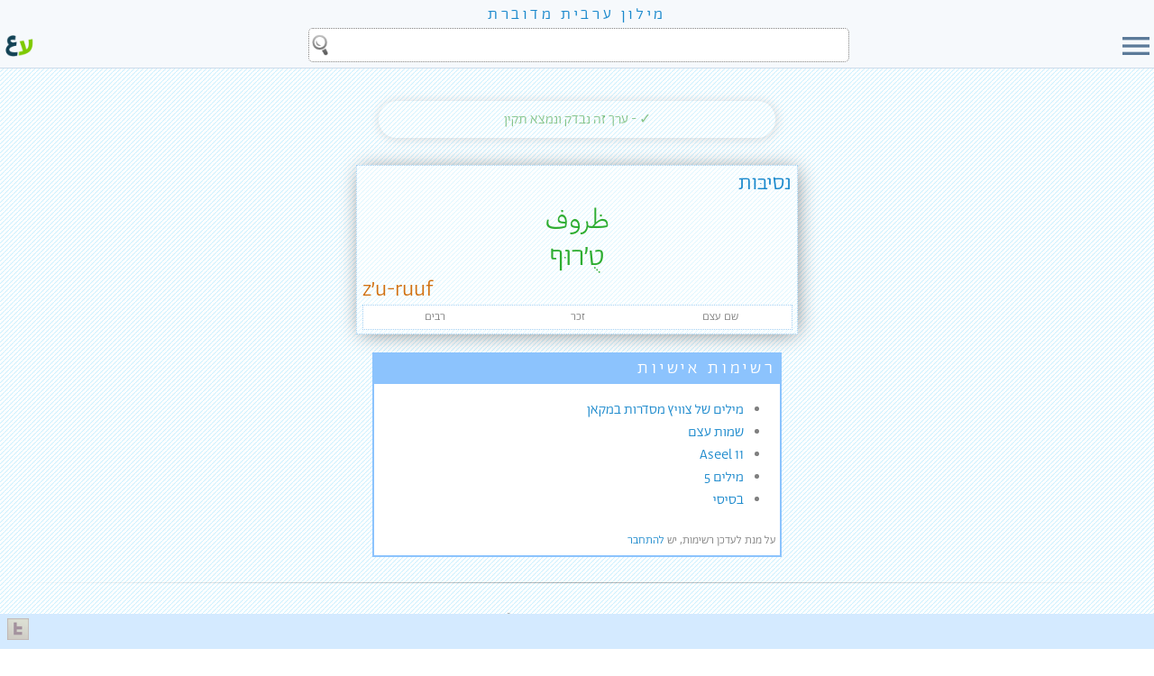

--- FILE ---
content_type: text/html
request_url: https://milon.madrasafree.com/word.asp?id=4508
body_size: 6750
content:

<!-- Language="VBScript" CodePage="65001"-->
<!-- Language="VBScript" CodePage="1255"-->
<!DOCTYPE html>
<html style="height:100%;">
<head>
    
    <meta property="og:image" content="img/site/logo.jpg" />
    

	<meta charset="UTF-8">
    <meta property="og:site_name" content="מילון ערבית מדוברת"/>
    <meta property="fb:app_id" content="1067216663704512" />
    <meta property="og:locale" content="he_IL" />
    <meta property="og:locale:alternate" content="ar_JO" />
    <meta property="og:locale:alternate" content="en" />
    <meta name="viewport" content="width=device-width, initial-scale=1" />
	<link rel="stylesheet" href="css/normalize.css" />
	<link rel="stylesheet" href="css/nav.css" />
	<link rel="stylesheet" href="css/arabic_constant.css?v=2" />
	<link rel="stylesheet" href="css/arabic_upto499wide.css" media="(max-width:499px)" />
    <link rel="stylesheet" href="css/arabic_from500wide.css" media="(min-width:500px)" />
	<link rel="stylesheet" href="css/arabic_upto499high.css" media="(max-height:499px)" />
    <link rel="stylesheet" href="css/arabic_from500high.css" media="(min-height:500px)" />
	<link rel="shortcut icon" href="img/site/favicon.ico" />
    <link rel="image_src" href="img/site/logo.jpg" />
    <link href="https://fonts.googleapis.com/icon?family=Material+Icons" rel="stylesheet">
    <script src="https://ajax.googleapis.com/ajax/libs/jquery/1.11.3/jquery.min.js" type="e4cf563e1cd961acd502834a-text/javascript"></script>

    <!-- Global site tag (gtag.js) - Google Analytics -->
    <script async src="https://www.googletagmanager.com/gtag/js?id=G-3KCSSVHC9Z" type="e4cf563e1cd961acd502834a-text/javascript"></script>
    <script type="e4cf563e1cd961acd502834a-text/javascript">
        window.dataLayer = window.dataLayer || [];
        function gtag(){dataLayer.push(arguments);}
        gtag('js', new Date());
        gtag('config', 'G-3KCSSVHC9Z');
    </script>

    <title>נסיבּות - איך אומרים בערבית</title>
    <meta property="og:title" content="נסיבּות - איך אומרים בערבית" />
    <meta property="og:type" content="website" />
    <link rel="stylesheet" href="team/inc/arabicTeam.css" />
	<style>
        h1 {
            opacity: 0.6;
            text-align: center;
            font-weight: 100;
            font-style: italic;
            margin-bottom: 3px;
            font-size: 1em;
        }

        h2 {
            background-color: #8cc3fd;
            font-weight: 100;
            padding: 4px;
            max-width: 450px;
            margin: 0 auto 8px auto;
            color: white;
            letter-spacing: 0.2em;
        }

        h2 a:link,h2 a:visited {color:white;}

        fieldset {
            background-color:#ffffff90;
            border-color:#c0c0c0;
            border-style:dashed;
            border-width:1px 0;
            margin:0 auto 6px auto;
            padding:0;
            width:95%;
            }

        #container {
            margin-top:15px;
        }

        legend {
            background: #8cc3fd36;
            border:1px dotted #bbb;
            padding: 0 12px;
            text-align: center;
            }


        .hebDef {font-size:small; line-height: 15px; margin-bottom:2px;}

        .playAudio {
            font-size:50px;
            cursor:pointer;
        }

		.disabled { background-color: rgba(238, 238, 238, 0.87); border-radius:15px; cursor:initial;}
        .sentence:not(:last-child) {
            border-bottom:dotted 2px #8cc3fd;
        }
		#toolsClick,#historyClick { cursor:pointer;}
		#toolsTable { display:block; margin-top:20px; background-color:rgba(225, 226, 144, 0.36); padding:8px 10px 10px 0px;}
		#toolsTable > div {display:inline-block; width:100px; height:100px; border: 1px solid rgba(174, 120, 78, 1); margin: 5px 5px; border-radius: 15px; text-align: center; vertical-align: middle; background-color: white; box-shadow: 2px 2px 5px rgba(174, 120, 78, 0.66); color: rgb(174, 120, 78);}
		#toolsTable > div:hover:not(.disabled) {background-color: rgb(255, 239, 208); box-shadow: 2px 2px 15px #999; cursor:pointer;}
		#toolsTable p {display:table-cell; width:100px; height:100px; vertical-align:middle; padding:0 5px; font-size:small;}
		#toolsTable img {opacity: 0.7;}
		.disabled img {opacity: 0.3 !important;}
        #reportErr { display:none;padding:8px 10px 10px 0px;}
        .h2 {
            max-width: 450px;
            border: solid 2px #8cc3fd;
            margin-bottom: 20px;
            background-color: white;
        }

        .eng {padding-left: 2px;}
        .heb {padding-bottom: 4px; padding-right: 2px;}
        .heb a:link,.heb a:visited {color:#1988cc !important;}

        @media (min-width:1000px) {

            .flex-container {
                display:flex;
                border:0px solid black;
                justify-content: center;
            }

            .sctRight,.sctLeft {
                /* flex: 0; */
                max-width:500px;
                padding-right:15px;
            }

        }

    

        @media (max-width:610px) {
            .eng,.heb {float:none;}
        }        

        @media (min-width:610px) {
            .exact .result {font-size: 2em;}
        }   

	</style>
    <script src="https://ajax.googleapis.com/ajax/libs/jquery/1.11.3/jquery.min.js" type="e4cf563e1cd961acd502834a-text/javascript"></script>
	<script type="e4cf563e1cd961acd502834a-text/javascript">
        $(document).ready(function(){
            $("#reportErr").hide();
            $("#toolsClick").click(function(){
                $("#reportErr").hide();
            });
            $("#errBtn").click(function(){
                $("#reportErr").slideToggle();
            });
            $("#back").click(function(){
                $("#reportErr").hide();
            });

            $("#myLists").change(function(){
                window.location = "listsWord.insert.asp?wordID="+4508+"&listID="+$(this).val();
            });
        });

        // $(window).on('load', function() {
        //     if ( $.trim($(".sctLeft").html()) ) {
        //         $('.sctLeft').css("flex","1");
        //         $('.sctRight').css("flex","1");

        //         // $('.sctLeft').css({
        //         //     // "background-color":"#8cc3fd13",
        //         //     // "border":"1px solid #8cc3fd"
        //         // });
        //     }
        // });

    </script>
</head>
<body>


<style>

menu {
  DISPLAY:NONE;
  background:#f6f9fc;
  border-left:1px solid #cddbea;
  height:calc(100vh);
  font-size:1.4em;
  position:fixed;
  top:0;
  z-index:2;
  padding:0;
  margin:0;
 }

  menu ul {
    display:flex;
    flex-direction:column;
    gap:1%;
    height:calc(100% - 85px);
    justify-content:space-around;
    list-style:none;
    margin:0;
    padding:0 45px 45px 45px;
    width:160px;
  }

  menu li {
    background-color:#ffffff;
    border-radius:10px 0;
    text-align:center;
    flex:1;
    border: 1px solid lightgray;
    box-shadow: 1px 1px 1px #ccc;
  }

  menu li:hover {
    cursor:pointer;
    background-color:#ddd;
  }

  menu div {
  display:flex;
  padding:0;
  margin:0;
  height:100%;
  justify-content: center;
  align-items: center;
  }

menu div p {
  align-self:center;
  flex:1;
  margin:0;
}
menu li:first-child p, menu li:last-child p{
  font-size:18px;
  }
@media (max-width:600px) {
  menu {
    width:100%;
    padding:0;
  }
  menu ul {
    width: calc(100% - 60px);
    padding: 0 30px 40px 30px;
    height: calc(100% - 100px); 
     }

    menu li:first-child p, menu li:last-child p{
  font-size:1em;
  }
}



  #bar-search-container {
    background-color: #f6f9fc; 
    border-bottom: 1px solid #cddbea;
    position: sticky;
    top:0;
    z-index:2;
  }

  #bar {
    padding-bottom:4px;
    width:100%;
  }

  #bar-menu {
    cursor: pointer;
    flex:0 0 40px;
  }

  #bar-logo {
    cursor: pointer;
    flex:0 0 40px;
    padding-left:3px;
  }
  
  #bar-search {
    flex:1;
    height:40px;
    margin:0 3px;
  }
  
  #bar-search-flex {
    display:flex;
    height:40px;
  }
  
  #siteTitle {
    background: #f6f9fc;
    display:flex; 
    align-items:center; 
    justify-content:center; 
    font-size:large;
    letter-spacing:0.2em;
    padding:0.2em;
  }

  #searchBoxTop {
    -webkit-box-sizing:border-box;
    box-sizing:border-box;
    max-width:600px;
    background: white; 
    display: block; 
    width: 100%; 
    height: 94%; 
    padding: 3px 6px; 
    border: 1px dotted gray; 
    font-size:1.5em;
    margin:0 auto;
    background-image:url(img/site/search.png);
    background-repeat:no-repeat;
    background-position:left;
    background-size:24px;
  }
  
  #searchBoxTop::placeholder {
    color:#bbb;
    padding-right:10px;
    font-size:0.8em;
  }

  #barSearchTools {
    DISPLAY:NONE;
    background-color: #f6f9fc;
    padding-top:5px;
  }

  #barSearchTeaser, .barSearchTools {
    max-width:600px;
    margin:0 auto;  
    }

  #barSearchTeaser {
    font-size: large;
  }

  .barSearchTools {
    visibility:HIDDEN;
    display: grid;
    grid-template-columns: 3fr 6fr;
    grid-column-gap: 10px;
  }

#clear-input, #search-button {
    border: 0;
    background: NONE;
    cursor: pointer;
    padding:5px;
    border-radius:5px;
  }

  #clear-input {
    /*visibility:HIDDEN;*/
    font-family: 'Material Icons';    
    font-size: 20px;
    background: #c7c7c7;
    color: black;
  }

  #clear-input:hover {
    background: gray;
    color: white;
  }

  #search-button {
    /*visibility:HIDDEN;*/
    font-size: 30px;
    background: #5b7a99;
    color:white;
  }

  #search-button:hover {
    background: #d4eaff;
    color: #5b7a99;
  }

  /* loading animation START - this code is DUPLIC from edit.css - MERGE needed */
  .lds-ring {
      display: inline-block;
      position: relative;
      width: 40px;
      height: 40px;
  }
  .lds-ring div {
      box-sizing: border-box;
      display: block;
      position: absolute;
      width: 32px;
      height: 32px;
      margin: 4px;
      border: 4px solid #fff;
      border-radius: 50%;
      animation: lds-ring 1.2s cubic-bezier(0.5, 0, 0.5, 1) infinite;
      border-color: #82b1de transparent transparent transparent;
  }
  .lds-ring div:nth-child(1) {
      animation-delay: -0.45s;
  }
  .lds-ring div:nth-child(2) {
      animation-delay: -0.3s;
  }
  .lds-ring div:nth-child(3) {
      animation-delay: -0.15s;
  }
  @keyframes lds-ring {
      0% {
      transform: rotate(0deg);
      }
      100% {
      transform: rotate(360deg);
      }
  }
  /* loading animation END */  

  @media only screen and (max-width:700px) {
    .hideOnMobile {display:none;}
  }  
</style>

<div id="siteTitle">
<a href=".">
  מילון ערבית מדוברת
  </a>
</div>
<form id="bar-search-container" action="." autocomplete="off" onsumbit="if (!window.__cfRLUnblockHandlers) return false; loadAnim(e)" data-cf-modified-e4cf563e1cd961acd502834a-="">
  <div dir="rtl" id="bar">
    <div id="bar-search-flex">
      <div id="bar-menu">
       <span class="material-icons" id="menuOpen" style="font-size: 40px; color: #5b7a99;">menu</span>
      </div>
      <div id="bar-search">
        <label for="searchBoxTop" style="DISPLAY:NONE;"> </label>
        <input id="searchBoxTop" name="searchString" type="search" value="" />
      </div>
      <div id="bar-logo">
        <a href=".">
          <img style="width:100%;" src="img/site/milon-logo.png" alt="logo" />
        </a>
      </div>
    </div>
    <div id="barSearchTools">
      <div class="barSearchTools" style="height:0;">
        <button id="clear-input" type="button" title="ניקוי חיפוש">
          <span class="material-icons-outlined">close</span>
        </button>
        <input type="submit" style="DISPLAY:NONE;">
        <button id="search-button" title="חפשו במילון">
          יאללה!
        </button>
      </div>
      <div id="barSearchTeaser">
        <div style="text-align:center; border:0; line-height:1.5; padding:4px;">
            חפשו <span class="heb" style="font-size:larger; float:none;">מילה</span>, <span class="arb">כִּלְמֵה</span> <span class="or">או</span> <span class="arb">كلمة</span>
        </div>
      </div>
    </div>
    <div id="loadingAnm" style="DISPLAY:NONE; text-align:center;">
        <div class="lds-ring">
            <div></div>
            <div></div>
            <div></div>
            <div></div>
        </div>
    </div>
  </div>
</form>




<div id="container">

    <menu>
           <span class="material-icons" id="menuClose" style="cursor: pointer;font-size: 50px; color: #5b7a99;">close</span>

      <ul>
        <li><div onclick="if (!window.__cfRLUnblockHandlers) return false; window.location.href='default.asp'" data-cf-modified-e4cf563e1cd961acd502834a-=""><p>דף הבית של המילון</p></div></li>
        <li><div onclick="if (!window.__cfRLUnblockHandlers) return false; window.location.href='labels.asp'" data-cf-modified-e4cf563e1cd961acd502834a-=""><p>רשימת נושאים</p></div></li>
        <li><div onclick="if (!window.__cfRLUnblockHandlers) return false; window.location.href='lists.all.asp'" data-cf-modified-e4cf563e1cd961acd502834a-=""><p>רשימות אישיות</p></div></li>
        <li><div onclick="if (!window.__cfRLUnblockHandlers) return false; window.location.href='games.mem.asp'" data-cf-modified-e4cf563e1cd961acd502834a-=""><p>משחק זיכרון</p></div></li>
        <li><div onclick="if (!window.__cfRLUnblockHandlers) return false; window.location.href='guide.asp'" data-cf-modified-e4cf563e1cd961acd502834a-=""><p>מדריך שימוש</p></div></li>
        <li><div onclick="if (!window.__cfRLUnblockHandlers) return false; window.location.href='about.asp'" data-cf-modified-e4cf563e1cd961acd502834a-=""><p>אודות המילון</p></div></li>
        <li><div onclick="if (!window.__cfRLUnblockHandlers) return false; window.location.href='https://madrasafree.com'" data-cf-modified-e4cf563e1cd961acd502834a-=""><p>לאתר הבית של מדרסה</p></div></li>
      </ul>
    </menu>

    <div id="nav" class="navNew" style="visibility:hidden;z-index:3;">
        <ul>
            <li><a href="default.asp">דף הבית של המילון</a></li>
            <li class="hr"></li>
            <li><a href="labels.asp">רשימות נושאים<span style="font-size:80%;"></span></a></li>
            <li><a href="lists.all.asp">רשימות אישיות</a></li>
            <li><a href="games.mem.asp">משחק זיכרון</a></li>
            <li><a href="guide.asp">מדריך שימוש <span style="font-size:80%;"></span></a></li>
            <li style="display:none;"><a href="activity.asp">פעילות קהילה</a></li>
            <li style="display:none;"><a href="team.tasks.asp">דף משימות</a></li>
            <li style="display:none;"><a href="test.asp">ארגז חול</a></li>
            <li><a href="about.asp">אודות המילון</a></li>
            <li style="display:none;"><a href="stats.asp">סטטיסטיקה</a></li>
            <li class="hr"></li>
            <li><a href="https://madrasafree.com">לאתר הבית של מדרסה</a></li>

        </ul>
        <span style="position:absolute; top:10px; left:0;" onclick="if (!window.__cfRLUnblockHandlers) return false; toggleMenu();" data-cf-modified-e4cf563e1cd961acd502834a-=""><a href="#">x</a></span>
    </div>

    <br />

    <script type="e4cf563e1cd961acd502834a-text/javascript">

    $(function(){
    $("#menuOpen, #menuClose").click(function(){
      $("menu").toggle("slow");
      // $("#menuOpen, #menuClose").toggle();
    });
    });

      $("#searchBoxTop").focusin(function(){
        $("#bar-menu, #bar-logo").addClass("hideOnMobile");
        $("#barSearchTools").slideDown();
      });
       $("body").on('click',function(e){
        $("#bar-menu, #bar-logo").removeClass("hideOnMobile");
        $("#barSearchTools").slideUp();
      });
      
      $("#bar-search-container").keydown(function(e) {
        if (e.key === "Escape" || e.key === "Esc") {
          e.preventDefault();
          document.activeElement.blur();
          $("#barSearchTools").slideUp();
        }
        if (e.key === "Enter") {
          var isEmpty = isInputEmpty();
          if(isEmpty) e.preventDefault();
        }
      });
      
      $("#searchBoxTop").on("input focus",function(){
        var isToolsVisable=false;
        if ($(".barSearchTools").css("visibility") == "visible") isToolsVisable=true;
        if ((!isInputEmpty()==true) && (isToolsVisable==false)) {
            $(".barSearchTools").css({visibility:"visible",opacity:0.0}).animate({opacity:1.0});
            $("#barSearchTeaser").css({visibility:"hidden"});
        } else if ((isInputEmpty()==true) && (isToolsVisable==true)) {
            $(".barSearchTools").animate({opacity:0.0},150,function(){$(".barSearchTools").css({visibility:"hidden"})});
            $("#barSearchTeaser").css({visibility:"visible",opacity:0.0}).animate({opacity:1.0});
        }
      });

      $("#searchBoxTop, #clear-input, #search-button").on("click",function(e){
        e.stopPropagation(); // ignores clicking on the other elements "behind" the selected one.
      });

      $("#clear-input").on("click",function(e){
        $("#searchBoxTop").val('').focus();
      });

      function isInputEmpty(){return $("#searchBoxTop").val().trim().length == 0;}

      $("#bar-search-container").on("submit",function(e){
          var isEmpty = isInputEmpty();
          if(isEmpty) {
            e.preventDefault(); //prevent the default action
            $("#searchBoxTop").focus();
            return false;
          } else {
            $("#loadingAnm").show();
            $("#barSearchTools").hide();
            return true;
          }
      });

   </script>


<main class="flex-container">
    <section class="sctRight">

        <!-- STATUS -->
                <div class="tableH" style="color:#00800075;">
                    ✓ - ערך זה נבדק ונמצא תקין
                </div>


        <!-- WORD -->
        <div class="table exact" style="margin-bottom:10px;">
            <div class="result" style="box-shadow:rgba(0,0,0,0.45) 2px 2px 22px -3px; margin-bottom:20px; font-size:150%; cursor:initial;">
                <div title="המילה בעברית" class="heb">נסיבּות
                </div>
                <div class="arb">
                        <div title="המילה בערבית">ظروف</div>
                    <span title="ערבית בתעתיק עברי">טֻ׳רוּף</span>
                </div>
                <div title="ערבית בתעתיק לועזי" class="eng">
                    z׳u-ruuf
                </div>
                <div class="attr">
                    <div class="pos" title="חלק דיבר">שם עצם
                    </div>     
                    <div class="gender" title="מין">זכר
                    </div>     
                    <div class="number" title="מספר">רבים
                    </div>     
                </div>
            </div>
        </div>

        <!-- LABELS -->

        <!-- INFO -->

        <!--RELATIONS BETWEEN WORDS // START-->

            <!-- RELATIONS BETWEEN WORDS // END -->


        <!-- DISPLAY LISTS -->
        <div id="lists" class="table h2" style="max-width:450px; line-height:25px;">
            <h2><a href="lists.asp">רשימות אישיות</a></h2>
                <ul>
                    <li>
                        <a href="lists.asp?id=225">מילים של צוויץ מסדרות במקאן</a>
                    </li>
                    <li>
                        <a href="lists.asp?id=249">שמות עצם</a>
                    </li>
                    <li>
                        <a href="lists.asp?id=360">Aseel 11</a>
                    </li>
                    <li>
                        <a href="lists.asp?id=510">מילים 5</a>
                    </li>
                    <li>
                        <a href="lists.asp?id=348">בסיסי</a>
                    </li>
                </ul>
                <div style="font-size:small; padding:4px;">על מנת לעדכן רשימות, יש <a href="login.asp?returnTo=word.asp?id=4508">להתחבר</a></div>
            
        </div>
        





    </section>
    <section class="sctLeft">

        

    </section>
</main>

<!-- EDITORS AREA -->



<hr style="border:0; height:1px; background-image:linear-gradient(to right, rgba(0, 0, 0, 0), rgba(0, 0, 0, 0.30), rgba(0, 0, 0, 0));">
<br>
<!-- ID -->    
<h1>איך אומרים נסיבות בערבית?</h1>
<div class="table" style="font-size:small; opacity:.6; text-align:center;">
    מס"ד: 4508 | אינדקס קולי: NSBT, SRF
</div>


<!-- EDIT HISTORY -->    
<div class="table" style="margin:10px auto; text-align:center;">
    <span onclick="if (!window.__cfRLUnblockHandlers) return false; location.href='word.edit.asp?id=4508'" role="button" id="toolsClick" data-cf-modified-e4cf563e1cd961acd502834a-="">עריכה</span> | <span onclick="if (!window.__cfRLUnblockHandlers) return false; location.href='word.history.asp?id=4508'" role="button" id="historyClick" data-cf-modified-e4cf563e1cd961acd502834a-=""> היסטוריה </span>
</div>


</div>

<div id="showTime" onclick="if (!window.__cfRLUnblockHandlers) return false; location.href='clock.asp';" style="cursor:pointer;" data-cf-modified-e4cf563e1cd961acd502834a-="">
    <span id="clock" dir="LTR">
        <span id="HH"></span><span id="MM"></span>
    </span>
    <span id="taatiklock"></span>
</div>


<!--these br's are needed cause the trailer hides the bottom part of the page-->
<br><br><br>
    <table class="footer">
        <tr>
            <td>
                <div style="padding:5px 8px; text-align:left;">

                    <div style="display:inline-block;">
                        <a href="users.landingPage.asp"><img src="team/img/teamLogo.png" style="width:24px;" alt="התחברו למילון" title="התחברו למילון" /></a>
                    </div>
                </div>
            </td>
        </tr>
    </table>
	
	<script type="e4cf563e1cd961acd502834a-text/javascript">
        function toggleTable() {
        var lTable = document.getElementById("inFooter");
        lTable.style.display = (lTable.style.display == "table") ? "none" : "table";
        }

        function toggleSearch() {
        var srch = document.getElementById("topSearch");
        srch.style.display = (srch.style.display == "inline-block") ? "none" : "inline-block";
        }	
    
        function toggleMenu() {
        var lMenu = document.getElementById("nav");
        lMenu.style.display = (lMenu.style.display == "table") ? "none" : "table";
        }	
        
        $(".clear-input").on("click", function(){
            $("#searchBoxTop").val("").focus();
        });

        $("#topSearch").on("submit",function(){
            if($("#searchBoxTop").val().trim() == ""){
                return false;
            }
            $("#submitTop").prop("disabled",true);
            $("#loadingAnmTop").show().attr("float","left");
            return true;
        });

    </script>

    <script src="inc/functions/saa3a.js?v=3" type="e4cf563e1cd961acd502834a-text/javascript"></script>

<script src="/cdn-cgi/scripts/7d0fa10a/cloudflare-static/rocket-loader.min.js" data-cf-settings="e4cf563e1cd961acd502834a-|49" defer></script><script defer src="https://static.cloudflareinsights.com/beacon.min.js/vcd15cbe7772f49c399c6a5babf22c1241717689176015" integrity="sha512-ZpsOmlRQV6y907TI0dKBHq9Md29nnaEIPlkf84rnaERnq6zvWvPUqr2ft8M1aS28oN72PdrCzSjY4U6VaAw1EQ==" data-cf-beacon='{"version":"2024.11.0","token":"c751259900e04e929b7f2c95c98e6077","server_timing":{"name":{"cfCacheStatus":true,"cfEdge":true,"cfExtPri":true,"cfL4":true,"cfOrigin":true,"cfSpeedBrain":true},"location_startswith":null}}' crossorigin="anonymous"></script>
</body>
</html>

--- FILE ---
content_type: text/css
request_url: https://milon.madrasafree.com/css/nav.css
body_size: 701
content:
/* STYLESHEET FOR Nav */

/* nav */
.nav    { position:fixed; width:100%; margin: 0px auto; background:white; }
.nav ul { margin: 0; padding: 0;  text-align:center;}
.nav li { padding: 5px; list-style: none; display: inline-block; }
.nav a  { padding: 3px 12px; text-decoration: none; color: #999; line-height: 100%; }
.nav a:hover { color: #000; }
.nav .current a { background:#999; color:#fff; border-radius:5px;}
/* right nav */
/*.nav.right ul {text-align: right;}*/
/* center nav */
/*.nav.center ul {text-align: center;}*/

@media screen and (max-width: 600px) {
	.nav { position: fixed; text-align:center; min-height:40px; }	
	.nav ul { width: 90%; text-align:right; padding: 2px 0; position: absolute; border: solid 1px #aaa;
		background: #fff url(http://www.elavon.com/images/icon-mobile-menu-on.svg) no-repeat 10px 11px; 
		border-radius: 5px; box-shadow: 0 1px 2px rgba(0,0,0,.3); }
	.nav li { display: none; /* hide all <li> items */ margin: 0; }
	/*.nav .current { display: block;} */ /* show only current <li> item */ 
	.nav a { display: block; padding: 5px 5px 5px 12px; text-align: right; }
	.nav .current a { background: none; color: #666; }
	/* on nav hover */
	.nav ul:hover { background-image: none; }
	.nav ul:hover li { display: block; margin: 0 0 5px; }
	.nav ul:hover .current { background: url(http://dc1tv648rdvbu.cloudfront.net/bundles/aegaxs/images/icons/check_icon.png) no-repeat 10px 7px; }
	/* right nav */
	/*.nav.right ul { left: auto; right: 0; }*/
	/* center nav */ 
	/*.nav.center ul { left: 50%; margin-left: -90px; }*/
}


/* navNew */
.navNew { display:none; position:fixed;  margin-right:60px; float:right; width:280px; background-color:#f2f8fe; top:52px; padding:10px 10px; box-shadow: 0 1px 2px rgba(0,0,0,.3); }
.navNew ul  { margin: 0; padding: 0; }
.navNew li  { padding: 5px; list-style:none; width:95%;}
.navNew a { padding: 3px 12px; text-decoration:none; color:#999; }
.navNew .current { background:rgba(212, 234, 255, 0.40); border-left:solid 2px #d4eaff; border-right:solid 4px #d4eaff; }
.navNew .current a { color:#1988cc; border-radius:5px; font-weight:bold; }
.navNew .hr { height:1px; background-color:rgba(0, 0, 0, 0.0); padding: 0; width:88%; margin-top:5px; }

@media (max-width:980px) {
    .navNew { margin-right:0px; }
}
@media (min-width:981px) and (max-width:1219px) {
    .navNew { width:180px; margin-right:40px; }
}

--- FILE ---
content_type: text/css
request_url: https://milon.madrasafree.com/css/arabic_constant.css?v=2
body_size: 3535
content:
/* STYLESHEET FOR THINGS THAT STAY CONSTANT WHEN HEIGHT & WIDTH CHANGE */

/* sentences */
    .sentence {
        background-color: #ffffff60;
        padding: 4px;
    }
    .normal a:link,.normal a:visited {color: #2ead31; border-bottom: 1px solid #2ead31; padding: 0 6px; box-shadow: 0px 0px 2px;}
    .normal a:hover {background:yellow; text-decoration:none; }
    .highlight a:link,.highlight a:visited {color:red;}

/* html */
    body		{ direction:rtl; color:gray; font-family:Arial; padding:0px 0px; background-image:url(../img/site/diagBlue.png); background-repeat:repeat; }
    a:link		{ color: gray; text-decoration: none }
    a:visited	{ color: gray; text-decoration: none }
    a:active,
    a:hover		{ color: black; text-decoration: none; }
    h4          { text-decoration:underline; }

    .attr {border: 1px dotted #a5d0f3; line-height: 2; background-color: white; display: table; width: 99%; text-align: center; margin: 0 auto; }
    .attr > div {display:table-cell; vertical-align:middle; font-size:small; width:33%;}
    #banner     { width:100%; position:fixed; top:0px; text-align:right; background-image:url(../img/site/diagBlue.png); background-repeat:repeat; background:#f6f9fc; border-bottom:1px solid #cddbea; }
    #beta       { padding:2px 12px 2px 2px; font-size:small; color:#ad2e2e; }
    #container  { width:100%; }
    #createDate { font-size:small;float:right; display:inline; color:gray; direction:rtl; padding-right:0px; }
    .divStats   { text-align: center; line-height: 22px; background:rgba(231, 243, 255, 0.5); padding: 20px 0; border:1px solid rgba(144, 190, 234, 0.3); }
    #inBanner   { margin:0px auto; padding:5px 5px; } /*background-color:#d4eaff;*/
	#inFooter	{
        border-bottom:solid 1px #b7c7d5;
        margin:0px auto;
        text-align:center;
    }
    #instructions   { text-align:center; background:#e7f3ff; padding:8px 0px; margin:0px auto; }
    #links div  { padding:5px 5px; }
    #logo img   { height:28px; }
    #message {
        background:#fff9d4;
        border:solid 2px #ea9090;
        border-radius:10px;
        color:#6c1d1d;
        max-width:300px;
        margin:60px auto 0 auto;
        padding:8px 4px;
        text-align:center;
    }
    #myLists {max-width: 95%;}
    #pTitle,.pTitle {
        background-color:rgba(212, 234, 255, 0.20);
        border:solid;
        border-color:#e8f2fb #d4eaff #c4dff8 #e7f3ff;
        border-radius:15px;
        border-width:0;
        box-shadow: 0 1px 2px rgba(144, 190, 234, 0.66); 
        color:#4191c2;
        font-size:150%;
        font-weight:400;
        margin:0px auto 10px auto;
        padding:10px 0; 
        text-align:center;
    }
    #results        { margin:10px auto; text-align:center; background:rgba(212, 233, 252, 0.36); padding:8px 4px; border:solid 1px #cddbea; color:#808080; border-radius:10px; }
    /*#results        { margin:10px auto; text-align:center; background:#deffd4; padding:8px 4px; border:solid 2px #a1ea90; color:#1d6c1f; border-radius:10px; }*/
    .results        { max-width: 450px; margin:10px auto; text-align:center; background:#deffd4; padding:8px 4px; border:solid 2px #a1ea90; color:#1d6c1f; border-radius:10px; }
    .result         {
        background-color:#ffffff60;
        box-shadow:0px 6px 17px rgba(144, 190, 234, 0.21);
        border: 1px dotted #a5d0f3;
        margin: 0 auto 3px auto;
        max-width: 490px;
        padding:4px;
    }
    .result:hover, fieldset:hover {background-color: #fff; border:1px solid #a5d0f3; cursor:pointer;}
    #simpleList     { text-align:center; width:98%;}
    #search         { margin:0px auto; text-align:center; background:#d4eaff; border:solid 0px #90beea; }
    #searchTd       { padding:10px 0px 5px 0px; }
    #searchBox      { height:25px; font-size:125%; border-radius: 5px; padding-right:5px; }
    #searchBoxTop   { height:20px; font-size:125%; border-radius: 5px; padding:4px 4px 4px 30px;
                      background-color:white; background-image:url(img/site/search.png); background-repeat:no-repeat; background-position:right; background-size:24px;
    }
    #searchLeft     { text-align:left; padding:0px 0px 10px 22px; }
    #searchRight    { text-align:right; font-size:80%; padding:0px 22px 10px 0px; }
    /*#searchTop input  { background-image: url(img/site/search.png); background-position:0px 0px; background-repeat:no-repeat; background-size:24px;}*/
    #showTime {
        font-size: 20px;
        margin: 40px auto 0 auto;
        width: fit-content;
        text-align: center;
        background: #cccccc44;
        padding: 7px 12px;
        border-radius: 10px;
        }

    #showTime #clock {
        display: block;
        font-size: 20px;
    }

    #showTime #MM:before{
        content:"";
        animation: showTimeBlink 2s linear infinite;
    }

    @keyframes showTimeBlink {
        0% {content:":";}
        40% {content:" ";}
        60% {content:" ";}
        100% {content:":";}
    }     

    #tags       { margin:0px auto; background:#e7f3ff; padding:8px 5px; text-align:right; }
    #tagTitle   { display:block; margin:10px auto; text-align:center; background:#d4eaff; padding:10px 0; }

    .big		{ font-size:x-large; }

    .table      { margin:0px auto; }
    .tableHeader		{ margin:10px auto 0px auto;}
    .tableHeader td		{ padding:0px 4px; }
    .tableStats     { margin:5px auto 10px auto; border:1px solid rgba(144, 190, 234, 0.3); }
    .tableStats th  { border-bottom:solid 1px #cddbea; padding:4px 4px; background:#e7f3ff; font-weight:normal; font-size:small; }
    .tableStats td  { border-bottom:solid 1px #cddbea; padding:4px 4px; background:rgba(231, 243, 255, 0.5); border-right:solid 1px #cddbea; text-align:center; height:40px; }
    .tableStats span { font-size:small; }
    .tableWord		{ background-color:#e7f3ff; line-height:30px; margin:5px auto 10px auto; }
    .tableWord td	{ border-bottom:solid 1px #cddbea; }
	.tableWord th	{ border-bottom:solid 1px #cddbea; border-right:solid 1px #cddbea; font-weight:normal; text-align:right; padding-right:4px; }

    #titleRight, #title, #titleLeft { text-align:right; display:table-cell; }

/* language */
    @font-face {font-family:"abraham"; src: url("../inc/fonts/Abraham-Light.otf");}

    body       { font-family: 'abraham', sans-serif;}
    .arb        { color:#2ead31; text-align:center; font-weight: 100; letter-spacing: 0; } /* default.asp */
    .heb        { color:#1988cc; }
    .eng        { color:#d17111; direction:ltr; text-align:left; text-transform: lowercase; }
    .arabic     { font-size:150%; font-weight:bold; letter-spacing:2px; text-align:center; } /* word.asp */
    .arabic td	{ border-bottom:solid 1px #cddbea; } /* word.asp */
    .hebrew     { padding-right:4px; } /* word.asp */
    .hebrew td	{ border-bottom:solid 1px #cddbea; padding-right:4px; } /* word.asp */
    .english    { padding-left:4px; } /* word.asp */
    .english td	{ border-bottom:solid 1px #90beea; padding-left:4px; } /* word.asp */
    .tdEng		{ text-align:left; direction:ltr; } /* word.asp */

    .img        { width:25px; opacity:0.7; float:left; }
    .label      { padding: 3px 6px; background: white; border: 1px solid #cddbea; }
    .label:hover    { background:#e7f3ff; }
    .listDiv        { border-bottom:solid 1px #cddbea; margin:3px auto; background:rgba(231, 243, 255, 0.5); box-shadow: 0px 6px 17px rgba(144, 190, 234, 0.21)}
    .listDiv span   { display:block; padding:0px 5px; }
    .listDiv:hover  { cursor:pointer; background:rgba(255, 255, 255, 0.5); box-shadow: 0 1px 2px rgba(0,0,0,.5); }


    .ta1        { background-color:#d4e7fb; width:60px;}
    .ta3        { background-color:#d4e7fb; padding-right:4px;}
    .ta4        { padding-right:8px; }
    .ta5        { background-color:#d4e7fb; width:80px; padding-right:4px;}
    .ta6        { font-size:100%; padding:8px 10px; line-height: 1.4; text-align: justify; }
    .tableH {
        border:solid 0px black;
        margin:0 auto 30px auto;
        color:black;
        background:rgb(255 255 255 / 14%);
        box-shadow:#9999994d 1px 1px 12px 1px;
        border-radius:50px;
        padding:10px 20px;
        max-width:80%;
        text-align:center;
    }
	.tableH td  { padding: 10px 0px; }
	.photo		{ margin:10px auto; border:solid 1px #cddbea; }
	.log	    { margin-bottom:10px; background-color:#e7f3ff; }
	.log td     { padding:5px 5px; border:solid 1px #cddbea; min-width:100px; }

    .footer  {
        background:#d4eaff;
        bottom:0;
        font-size:80%;
        margin:0px auto;
        position:fixed;
        text-align:center;
        width:100%;
    }
    .footer img {
        filter: grayscale(0.5);
        opacity:0.65;
        -webkit-filter: grayscale(0.5);
    }
    .footer img:hover {
        filter: grayscale(0);
        opacity:1;
        -webkit-filter: grayscale(0);
    }

    .simpleDiv      { display:inline-block; padding:5px 5px; border:solid 1px #cddbea; margin:1px -1px; background:rgba(231, 243, 255, 0.5);  }
    .simpleDiv:hover { cursor:pointer; background:rgba(255, 255, 255, 0.5); box-shadow: 0 1px 2px rgba(0,0,0,.5); }
    .letter    { font-weight:bolder; padding: 7px 15px; background:white; border:solid 2px #b7c7d5; color:#1988cc; }
    .imgLink         { width:18px; float:left; opacity:0.75; }
    .imgLink:hover   { width:18px; float:left; opacity:1; }
    .lMenu      { text-align:center; margin: 8px auto; background-color:#f2f8fe; }
    .lMenu ul, #tagsCloud ul   { display:table-header-group; }
    .lMenu li, #tagsCloud li   { display:inline-block; padding:2px 4px; border:1px solid #88c8e8; margin: 2px 2px; background:white; border-radius:5px; }
    .lMenu li:hover     { background:rgba(255, 255, 255, 0.5); box-shadow: 0 1px 2px rgba(0,0,0,.5); }
    .lMenu #current     { font-weight:bold; background:#e7f3ff; border:2px solid #b7c7d5; }

    #tagsCloud {min-width:320px; max-width:490px; margin:0px auto; text-align: center;}
    #tagsCloud a:hover {text-decoration:none;}


--- FILE ---
content_type: application/javascript
request_url: https://milon.madrasafree.com/inc/functions/saa3a.js?v=3
body_size: 1261
content:
function showTime(){

    var daqiqa = 'דַקִיקַה';
    var saa3a = '';
    var HH = (new Date()).getHours();
    var MM = (new Date()).getMinutes();
    var clock = ""

    if (String(HH).length==1) {
        clock = "0" + String(HH); 
    } else {
        clock = HH;
    }
    document.getElementById('HH').innerHTML=clock;

    if (String(MM).length==1) {
        clock = "0" + String(MM); 
    } else {
        clock = MM;
    }
    document.getElementById('MM').innerHTML=clock;

    if (MM==40 || MM==45 || MM==50 || MM==55) HH=HH+1 ;

    switch (HH) {
        case 1:
        case 13: saa3a = 'וַחַדֵה';   break;
        case 2:
        case 14: saa3a = "תִנְתֵין"; break;
        case 3:
        case 15: saa3a = "תַלַאתֵה"; break;
        case 4:
        case 16: saa3a = 'אַרְבַּעַה'; break;
        case 5:
        case 17: saa3a = "חַ'מְסַה"; break;
        case 6:
        case 18: saa3a = 'סִתֵّה'; break;
        case 7:
        case 19: saa3a = 'סַבְּעַה'; break;
        case 8:
        case 20: saa3a = 'תַמַאנְיֵה'; break;
        case 9:
        case 21: saa3a = 'תִסְעַה'; break;
        case 10:
        case 22: saa3a = 'עַשַרַה'; break;
        case 11:
        case 23: saa3a = 'אְחְדַעַש'; break;
        case 12:
        case 00: saa3a = 'תְנַעַש'; break;
    }

    switch (MM) {
        case 0:     saa3a += " בִּ(אל)זַّבֵּט"; break;
        case 1:     saa3a += " וּדַקִיקַה"; break;
        case 2:     saa3a += " וּדַקִיקְתֵין"; break;
        case 3:     saa3a += " וּתַלַת"; break;
        case 4:     saa3a += " וּאַרְבַּע"; break;
        case 5:     saa3a += " וּחַ'מְסֵה"; break;
        case 6:     saa3a += " וּסִתّ"; break;
        case 7:     saa3a += " וּסַבְּע"; break;
        case 8:     saa3a += " וּתַמַן"; break;
        case 9:     saa3a += " וּתִסְע"; break;
        case 10:    saa3a += " וּעַשַרַה"; break;
        case 11:    saa3a += " וּחְדַעְשַר";     break;
        case 12:    saa3a += " וּתְנַעְשַר";     break;
        case 13:    saa3a += " וּתְלַאתַעְשַר";     break;
        case 14:    saa3a += " וּאַרְבַּעְתַעַשַר";     break;
        case 15:    saa3a += " וּרֻבְּע";     break;
        case 16:    saa3a += " וּסִתַעְשַר";     break;
        case 17:    saa3a += " וּסַבַּעְתַעְשַר";     break;
        case 18:    saa3a += " וּתַמַנְתַעְשַר";     break;
        case 19:    saa3a += " וּתִסְעַתַעְשַר";     break;
        case 20:    saa3a += " וּתֻלְת";     break;
        case 21:    saa3a += " וּוַאחַד וּעִשְרִין";     break;
        case 22:    saa3a += " ותְנֵין וּעִשְרִין";     break;
        case 23:    saa3a += " וּתַלַאתֵה וּעִשְרִין";     break;
        case 24:    saa3a += " וּאַרְבַּעַה וּעִשְרִין";     break;
        case 25:    saa3a += " וּנֻץّ אִלַא חַ'מְסֵה";     break;
        case 26:    saa3a += " וּסִתֵّה וּעִשְרִין";     break;
        case 27:    saa3a += " וּסַבְּעַה וּעִשְרִין";     break;
        case 28:    saa3a += " וּתַמַאנְיֵה וּעִשְרִין";     break;
        case 29:    saa3a += " וּתִסְעַה וּעִשְרִין";     break;
        case 30:    saa3a += " וּנֻץّ";     break;
        case 31:    saa3a += " וּוַאחַד וּתַלַאתִין";     break;
        case 32:    saa3a += " ותְנֵין וּתַלַאתִין";     break;
        case 33:    saa3a += " וּתַלַאתֵה וּתַלַאתִין";     break;
        case 34:    saa3a += " וּאַרְבַּעַה וּתַלַאתִין";     break;
        case 35:    saa3a += " וּנֻץّ וּחַ'מְסֵה";     break;
        case 36:    saa3a += " וּסִתֵّה וּתַלַאתִין";     break;
        case 37:    saa3a += " וּסַבְּעַה וּתַלַאתִין";     break;
        case 38:    saa3a += " וּתַמַאנְיֵה וּתַלַאתִין";     break;
        case 39:    saa3a += " וּתִסְעַה וּתַלַאתִין";     break;
        case 40:    saa3a += " אִלַא תֻלְת";     break;
        case 41:    saa3a += " וּוַאחַד וּאַרְבַּעִין";     break;
        case 42:    saa3a += " ותְנֵין וּאַרְבַּעִין";     break;
        case 43:    saa3a += " וּתַלַאתֵה וּאַרְבַּעִין";     break;
        case 44:    saa3a += " וּאַרְבַּעַה וּאַרְבַּעִין";     break;
        case 45:    saa3a += " אִלַא רבע";     break;
        case 46:    saa3a += " וּסִתֵّה וּאַרְבַּעִין";     break;
        case 47:    saa3a += " וּסַבְּעַה וּאַרְבַּעִין";     break;
        case 48:    saa3a += " וּתַמַאנְיֵה וּאַרְבַּעִין";     break;
        case 49:    saa3a += " וּתִסְעַה וּאַרְבַּעִין";     break;
        case 50:    saa3a += " אִלַא עַשַרַה";     break;
        case 51:    saa3a += " וּוַאחַד וּחַ'מְסִין";     break;
        case 52:    saa3a += " ותְנֵין וּחַ'מְסִין";     break;
        case 53:    saa3a += " וּתַלַאתֵה וּחַ'מְסִין";     break;
        case 54:    saa3a += " וּאַרְבַּעַה וּחַ'מְסִין";     break;
        case 55:    saa3a += " אִלַא חַ'מְסֵה";     break;
        case 56:    saa3a += " וּסִתֵّה וּחַ'מְסִין";     break;
        case 57:    saa3a += " וּסַבְּעַה וּחַ'מְסִין";     break;
        case 58:    saa3a += " וּתַמַאנְיֵה וּחַ'מְסִין";     break;
        case 59:    saa3a += " וּתִסְעַה וּחַ'מְסִין";     break;
    
    }

    if (MM > 2 && MM < 11) daqiqa = "דַקַאיֵק" 
    if (MM % 5 == 0) daqiqa = ""
    if (MM == 1 || MM == 2) daqiqa = ""  

    document.getElementById('taatiklock').innerHTML=" אִ(ל)סֵّאעַה " +  saa3a + " " + daqiqa;

}


showTime();

setInterval(() => {
    showTime();
}, 60000);
